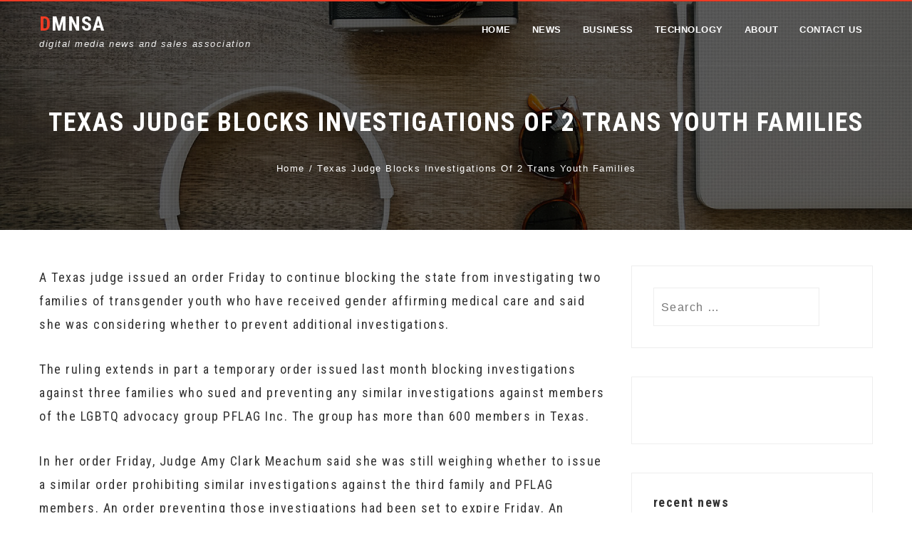

--- FILE ---
content_type: text/html; charset=UTF-8
request_url: https://dmnsa.com/all/texas-judge-blocks-investigations-of-2-trans-youth-families.html
body_size: 19704
content:
<!DOCTYPE html>
<html lang="en-US">
    <head>
        <meta charset="UTF-8">
        <meta name="viewport" content="width=device-width, initial-scale=1">
        <link rel="profile" href="http://gmpg.org/xfn/11">
        <link rel="pingback" href="https://dmnsa.com/xmlrpc.php">

        <meta name='robots' content='index, follow, max-image-preview:large, max-snippet:-1, max-video-preview:-1' />
<!-- Dmnsa Verification Tags -->
<meta name="google-site-verification" content="qrKFs1d-ZGpGcYbKX7lX7Wuj7eDIsYM1jkxMKfsFA_I" />
<meta name="msvalidate.01" content="1C0ACB770FCEABF4EE2FAA4F1F4547B5" />
<meta name="p:domain_verify" content="9746842d26b4aaa34c1d1a5e3657551c" />
<meta name="facebook-domain-verification" content="w4kfomgzf716mu0qo68h1zbvfc5g02" />
<!-- Google tag (gtag.js) consent mode dataLayer added by Site Kit -->
<script type="text/javascript" id="google_gtagjs-js-consent-mode-data-layer">
/* <![CDATA[ */
window.dataLayer = window.dataLayer || [];function gtag(){dataLayer.push(arguments);}
gtag('consent', 'default', {"ad_personalization":"denied","ad_storage":"denied","ad_user_data":"denied","analytics_storage":"denied","functionality_storage":"denied","security_storage":"denied","personalization_storage":"denied","region":["AT","BE","BG","CH","CY","CZ","DE","DK","EE","ES","FI","FR","GB","GR","HR","HU","IE","IS","IT","LI","LT","LU","LV","MT","NL","NO","PL","PT","RO","SE","SI","SK"],"wait_for_update":500});
window._googlesitekitConsentCategoryMap = {"statistics":["analytics_storage"],"marketing":["ad_storage","ad_user_data","ad_personalization"],"functional":["functionality_storage","security_storage"],"preferences":["personalization_storage"]};
window._googlesitekitConsents = {"ad_personalization":"denied","ad_storage":"denied","ad_user_data":"denied","analytics_storage":"denied","functionality_storage":"denied","security_storage":"denied","personalization_storage":"denied","region":["AT","BE","BG","CH","CY","CZ","DE","DK","EE","ES","FI","FR","GB","GR","HR","HU","IE","IS","IT","LI","LT","LU","LV","MT","NL","NO","PL","PT","RO","SE","SI","SK"],"wait_for_update":500};
/* ]]> */
</script>
<!-- End Google tag (gtag.js) consent mode dataLayer added by Site Kit -->

	<!-- dmnsa.com -->
	<title>Texas Judge Blocks Investigations Of 2 Trans Youth Families - DMNSA</title>
	<link rel="canonical" href="https://dmnsa.com/all/texas-judge-blocks-investigations-of-2-trans-youth-families.html" />
	<meta property="og:locale" content="en_US" />
	<meta property="og:type" content="article" />
	<meta property="og:title" content="Texas Judge Blocks Investigations Of 2 Trans Youth Families - DMNSA" />
	<meta property="og:description" content="A Texas judge issued an order Friday to continue blocking the state from investigating two families of transgender youth who have received gender affirming medical care and said she was considering whether to prevent additional investigations. The ruling extends in part a temporary order issued last month blocking investigations against three families who sued and [&hellip;]" />
	<meta property="og:url" content="https://dmnsa.com/all/texas-judge-blocks-investigations-of-2-trans-youth-families.html" />
	<meta property="og:site_name" content="DMNSA" />
	<meta property="article:publisher" content="https://www.facebook.com/sellinesnet" />
	<meta property="article:published_time" content="2022-07-09T07:00:20+00:00" />
	<meta property="og:image" content="https://i0.wp.com/dmnsa.com/wp-content/uploads/2023/12/dmnsa.jpg?fit=1646%2C829&ssl=1" />
	<meta property="og:image:width" content="1646" />
	<meta property="og:image:height" content="829" />
	<meta property="og:image:type" content="image/jpeg" />
	<meta name="author" content="Dmedia" />
	<meta name="twitter:card" content="summary_large_image" />
	<meta name="twitter:creator" content="@wwwcostcom" />
	<meta name="twitter:site" content="@wwwcostcom" />
	<meta name="twitter:label1" content="Written by" />
	<meta name="twitter:data1" content="Dmedia" />
	<meta name="twitter:label2" content="Est. reading time" />
	<meta name="twitter:data2" content="3 minutes" />
	<script type="application/ld+json" class="yoast-schema-graph">{"@context":"https://schema.org","@graph":[{"@type":"Article","@id":"https://dmnsa.com/all/texas-judge-blocks-investigations-of-2-trans-youth-families.html#article","isPartOf":{"@id":"https://dmnsa.com/all/texas-judge-blocks-investigations-of-2-trans-youth-families.html"},"author":{"name":"Dmedia","@id":"https://dmnsa.com/#/schema/person/c898f15aaf5c8ba1ce7d19154b6ab857"},"headline":"Texas Judge Blocks Investigations Of 2 Trans Youth Families","datePublished":"2022-07-09T07:00:20+00:00","mainEntityOfPage":{"@id":"https://dmnsa.com/all/texas-judge-blocks-investigations-of-2-trans-youth-families.html"},"wordCount":574,"commentCount":0,"publisher":{"@id":"https://dmnsa.com/#organization"},"articleSection":["All","News"],"inLanguage":"en-US","potentialAction":[{"@type":"CommentAction","name":"Comment","target":["https://dmnsa.com/all/texas-judge-blocks-investigations-of-2-trans-youth-families.html#respond"]}]},{"@type":"WebPage","@id":"https://dmnsa.com/all/texas-judge-blocks-investigations-of-2-trans-youth-families.html","url":"https://dmnsa.com/all/texas-judge-blocks-investigations-of-2-trans-youth-families.html","name":"Texas Judge Blocks Investigations Of 2 Trans Youth Families - DMNSA","isPartOf":{"@id":"https://dmnsa.com/#website"},"datePublished":"2022-07-09T07:00:20+00:00","breadcrumb":{"@id":"https://dmnsa.com/all/texas-judge-blocks-investigations-of-2-trans-youth-families.html#breadcrumb"},"inLanguage":"en-US","potentialAction":[{"@type":"ReadAction","target":["https://dmnsa.com/all/texas-judge-blocks-investigations-of-2-trans-youth-families.html"]}]},{"@type":"BreadcrumbList","@id":"https://dmnsa.com/all/texas-judge-blocks-investigations-of-2-trans-youth-families.html#breadcrumb","itemListElement":[{"@type":"ListItem","position":1,"name":"Home","item":"https://dmnsa.com/"},{"@type":"ListItem","position":2,"name":"Texas Judge Blocks Investigations Of 2 Trans Youth Families"}]},{"@type":"WebSite","@id":"https://dmnsa.com/#website","url":"https://dmnsa.com/","name":"DMNSA","description":"digital media news and sales association","publisher":{"@id":"https://dmnsa.com/#organization"},"potentialAction":[{"@type":"SearchAction","target":{"@type":"EntryPoint","urlTemplate":"https://dmnsa.com/?s={search_term_string}"},"query-input":{"@type":"PropertyValueSpecification","valueRequired":true,"valueName":"search_term_string"}}],"inLanguage":"en-US"},{"@type":"Organization","@id":"https://dmnsa.com/#organization","name":"DMNSA","alternateName":"DIGITAL MEDIA NEWS & SALES ASSOCIATION","url":"https://dmnsa.com/","logo":{"@type":"ImageObject","inLanguage":"en-US","@id":"https://dmnsa.com/#/schema/logo/image/","url":"https://i0.wp.com/dmnsa.com/wp-content/uploads/2016/12/dmnsa-log.png?fit=512%2C512&ssl=1","contentUrl":"https://i0.wp.com/dmnsa.com/wp-content/uploads/2016/12/dmnsa-log.png?fit=512%2C512&ssl=1","width":512,"height":512,"caption":"DMNSA"},"image":{"@id":"https://dmnsa.com/#/schema/logo/image/"},"sameAs":["https://www.facebook.com/sellinesnet","https://x.com/wwwcostcom","https://www.instagram.com/sellinescom","https://www.youtube.com/@sellines"]},{"@type":"Person","@id":"https://dmnsa.com/#/schema/person/c898f15aaf5c8ba1ce7d19154b6ab857","name":"Dmedia","image":{"@type":"ImageObject","inLanguage":"en-US","@id":"https://dmnsa.com/#/schema/person/image/","url":"https://secure.gravatar.com/avatar/46b6b4d9e3ad316fc151ef3fbd4336b861195462935021d074a1d58b7f180e52?s=96&d=robohash&r=g","contentUrl":"https://secure.gravatar.com/avatar/46b6b4d9e3ad316fc151ef3fbd4336b861195462935021d074a1d58b7f180e52?s=96&d=robohash&r=g","caption":"Dmedia"},"sameAs":["http://www.dmnsa.com/"],"url":"https://dmnsa.com/author/dmedia"}]}</script>
	<!-- dmnsa.com -->


<link rel='dns-prefetch' href='//cdn.chatway.app' />
<link rel='dns-prefetch' href='//www.googletagmanager.com' />
<link rel='dns-prefetch' href='//stats.wp.com' />
<link rel='dns-prefetch' href='//fonts.googleapis.com' />
<link rel='dns-prefetch' href='//v0.wordpress.com' />
<link rel='dns-prefetch' href='//jetpack.wordpress.com' />
<link rel='dns-prefetch' href='//s0.wp.com' />
<link rel='dns-prefetch' href='//public-api.wordpress.com' />
<link rel='dns-prefetch' href='//0.gravatar.com' />
<link rel='dns-prefetch' href='//1.gravatar.com' />
<link rel='dns-prefetch' href='//2.gravatar.com' />
<link rel='preconnect' href='//i0.wp.com' />
<link rel='preconnect' href='//c0.wp.com' />
<link rel="alternate" type="application/rss+xml" title="DMNSA &raquo; Feed" href="https://dmnsa.com/feed" />
<link rel="alternate" type="application/rss+xml" title="DMNSA &raquo; Comments Feed" href="https://dmnsa.com/comments/feed" />
<link rel="alternate" type="application/rss+xml" title="DMNSA &raquo; Texas Judge Blocks Investigations Of 2 Trans Youth Families Comments Feed" href="https://dmnsa.com/all/texas-judge-blocks-investigations-of-2-trans-youth-families.html/feed" />
<link rel="alternate" title="oEmbed (JSON)" type="application/json+oembed" href="https://dmnsa.com/wp-json/oembed/1.0/embed?url=https%3A%2F%2Fdmnsa.com%2Fall%2Ftexas-judge-blocks-investigations-of-2-trans-youth-families.html" />
<link rel="alternate" title="oEmbed (XML)" type="text/xml+oembed" href="https://dmnsa.com/wp-json/oembed/1.0/embed?url=https%3A%2F%2Fdmnsa.com%2Fall%2Ftexas-judge-blocks-investigations-of-2-trans-youth-families.html&#038;format=xml" />
<style id='wp-img-auto-sizes-contain-inline-css' type='text/css'>
img:is([sizes=auto i],[sizes^="auto," i]){contain-intrinsic-size:3000px 1500px}
/*# sourceURL=wp-img-auto-sizes-contain-inline-css */
</style>
<link rel='stylesheet' id='jetpack_related-posts-css' href='https://c0.wp.com/p/jetpack/15.3/modules/related-posts/related-posts.css' type='text/css' media='all' />
<style id='wp-emoji-styles-inline-css' type='text/css'>

	img.wp-smiley, img.emoji {
		display: inline !important;
		border: none !important;
		box-shadow: none !important;
		height: 1em !important;
		width: 1em !important;
		margin: 0 0.07em !important;
		vertical-align: -0.1em !important;
		background: none !important;
		padding: 0 !important;
	}
/*# sourceURL=wp-emoji-styles-inline-css */
</style>
<style id='wp-block-library-inline-css' type='text/css'>
:root{--wp-block-synced-color:#7a00df;--wp-block-synced-color--rgb:122,0,223;--wp-bound-block-color:var(--wp-block-synced-color);--wp-editor-canvas-background:#ddd;--wp-admin-theme-color:#007cba;--wp-admin-theme-color--rgb:0,124,186;--wp-admin-theme-color-darker-10:#006ba1;--wp-admin-theme-color-darker-10--rgb:0,107,160.5;--wp-admin-theme-color-darker-20:#005a87;--wp-admin-theme-color-darker-20--rgb:0,90,135;--wp-admin-border-width-focus:2px}@media (min-resolution:192dpi){:root{--wp-admin-border-width-focus:1.5px}}.wp-element-button{cursor:pointer}:root .has-very-light-gray-background-color{background-color:#eee}:root .has-very-dark-gray-background-color{background-color:#313131}:root .has-very-light-gray-color{color:#eee}:root .has-very-dark-gray-color{color:#313131}:root .has-vivid-green-cyan-to-vivid-cyan-blue-gradient-background{background:linear-gradient(135deg,#00d084,#0693e3)}:root .has-purple-crush-gradient-background{background:linear-gradient(135deg,#34e2e4,#4721fb 50%,#ab1dfe)}:root .has-hazy-dawn-gradient-background{background:linear-gradient(135deg,#faaca8,#dad0ec)}:root .has-subdued-olive-gradient-background{background:linear-gradient(135deg,#fafae1,#67a671)}:root .has-atomic-cream-gradient-background{background:linear-gradient(135deg,#fdd79a,#004a59)}:root .has-nightshade-gradient-background{background:linear-gradient(135deg,#330968,#31cdcf)}:root .has-midnight-gradient-background{background:linear-gradient(135deg,#020381,#2874fc)}:root{--wp--preset--font-size--normal:16px;--wp--preset--font-size--huge:42px}.has-regular-font-size{font-size:1em}.has-larger-font-size{font-size:2.625em}.has-normal-font-size{font-size:var(--wp--preset--font-size--normal)}.has-huge-font-size{font-size:var(--wp--preset--font-size--huge)}.has-text-align-center{text-align:center}.has-text-align-left{text-align:left}.has-text-align-right{text-align:right}.has-fit-text{white-space:nowrap!important}#end-resizable-editor-section{display:none}.aligncenter{clear:both}.items-justified-left{justify-content:flex-start}.items-justified-center{justify-content:center}.items-justified-right{justify-content:flex-end}.items-justified-space-between{justify-content:space-between}.screen-reader-text{border:0;clip-path:inset(50%);height:1px;margin:-1px;overflow:hidden;padding:0;position:absolute;width:1px;word-wrap:normal!important}.screen-reader-text:focus{background-color:#ddd;clip-path:none;color:#444;display:block;font-size:1em;height:auto;left:5px;line-height:normal;padding:15px 23px 14px;text-decoration:none;top:5px;width:auto;z-index:100000}html :where(.has-border-color){border-style:solid}html :where([style*=border-top-color]){border-top-style:solid}html :where([style*=border-right-color]){border-right-style:solid}html :where([style*=border-bottom-color]){border-bottom-style:solid}html :where([style*=border-left-color]){border-left-style:solid}html :where([style*=border-width]){border-style:solid}html :where([style*=border-top-width]){border-top-style:solid}html :where([style*=border-right-width]){border-right-style:solid}html :where([style*=border-bottom-width]){border-bottom-style:solid}html :where([style*=border-left-width]){border-left-style:solid}html :where(img[class*=wp-image-]){height:auto;max-width:100%}:where(figure){margin:0 0 1em}html :where(.is-position-sticky){--wp-admin--admin-bar--position-offset:var(--wp-admin--admin-bar--height,0px)}@media screen and (max-width:600px){html :where(.is-position-sticky){--wp-admin--admin-bar--position-offset:0px}}

/*# sourceURL=wp-block-library-inline-css */
</style><link rel='stylesheet' id='wp-block-heading-css' href='https://c0.wp.com/c/6.9/wp-includes/blocks/heading/style.min.css' type='text/css' media='all' />
<link rel='stylesheet' id='wp-block-group-css' href='https://c0.wp.com/c/6.9/wp-includes/blocks/group/style.min.css' type='text/css' media='all' />
<link rel='stylesheet' id='wp-block-group-theme-css' href='https://c0.wp.com/c/6.9/wp-includes/blocks/group/theme.min.css' type='text/css' media='all' />
<link rel='stylesheet' id='wp-block-paragraph-css' href='https://c0.wp.com/c/6.9/wp-includes/blocks/paragraph/style.min.css' type='text/css' media='all' />
<style id='global-styles-inline-css' type='text/css'>
:root{--wp--preset--aspect-ratio--square: 1;--wp--preset--aspect-ratio--4-3: 4/3;--wp--preset--aspect-ratio--3-4: 3/4;--wp--preset--aspect-ratio--3-2: 3/2;--wp--preset--aspect-ratio--2-3: 2/3;--wp--preset--aspect-ratio--16-9: 16/9;--wp--preset--aspect-ratio--9-16: 9/16;--wp--preset--color--black: #000000;--wp--preset--color--cyan-bluish-gray: #abb8c3;--wp--preset--color--white: #ffffff;--wp--preset--color--pale-pink: #f78da7;--wp--preset--color--vivid-red: #cf2e2e;--wp--preset--color--luminous-vivid-orange: #ff6900;--wp--preset--color--luminous-vivid-amber: #fcb900;--wp--preset--color--light-green-cyan: #7bdcb5;--wp--preset--color--vivid-green-cyan: #00d084;--wp--preset--color--pale-cyan-blue: #8ed1fc;--wp--preset--color--vivid-cyan-blue: #0693e3;--wp--preset--color--vivid-purple: #9b51e0;--wp--preset--gradient--vivid-cyan-blue-to-vivid-purple: linear-gradient(135deg,rgb(6,147,227) 0%,rgb(155,81,224) 100%);--wp--preset--gradient--light-green-cyan-to-vivid-green-cyan: linear-gradient(135deg,rgb(122,220,180) 0%,rgb(0,208,130) 100%);--wp--preset--gradient--luminous-vivid-amber-to-luminous-vivid-orange: linear-gradient(135deg,rgb(252,185,0) 0%,rgb(255,105,0) 100%);--wp--preset--gradient--luminous-vivid-orange-to-vivid-red: linear-gradient(135deg,rgb(255,105,0) 0%,rgb(207,46,46) 100%);--wp--preset--gradient--very-light-gray-to-cyan-bluish-gray: linear-gradient(135deg,rgb(238,238,238) 0%,rgb(169,184,195) 100%);--wp--preset--gradient--cool-to-warm-spectrum: linear-gradient(135deg,rgb(74,234,220) 0%,rgb(151,120,209) 20%,rgb(207,42,186) 40%,rgb(238,44,130) 60%,rgb(251,105,98) 80%,rgb(254,248,76) 100%);--wp--preset--gradient--blush-light-purple: linear-gradient(135deg,rgb(255,206,236) 0%,rgb(152,150,240) 100%);--wp--preset--gradient--blush-bordeaux: linear-gradient(135deg,rgb(254,205,165) 0%,rgb(254,45,45) 50%,rgb(107,0,62) 100%);--wp--preset--gradient--luminous-dusk: linear-gradient(135deg,rgb(255,203,112) 0%,rgb(199,81,192) 50%,rgb(65,88,208) 100%);--wp--preset--gradient--pale-ocean: linear-gradient(135deg,rgb(255,245,203) 0%,rgb(182,227,212) 50%,rgb(51,167,181) 100%);--wp--preset--gradient--electric-grass: linear-gradient(135deg,rgb(202,248,128) 0%,rgb(113,206,126) 100%);--wp--preset--gradient--midnight: linear-gradient(135deg,rgb(2,3,129) 0%,rgb(40,116,252) 100%);--wp--preset--font-size--small: 13px;--wp--preset--font-size--medium: 20px;--wp--preset--font-size--large: 36px;--wp--preset--font-size--x-large: 42px;--wp--preset--spacing--20: 0.44rem;--wp--preset--spacing--30: 0.67rem;--wp--preset--spacing--40: 1rem;--wp--preset--spacing--50: 1.5rem;--wp--preset--spacing--60: 2.25rem;--wp--preset--spacing--70: 3.38rem;--wp--preset--spacing--80: 5.06rem;--wp--preset--shadow--natural: 6px 6px 9px rgba(0, 0, 0, 0.2);--wp--preset--shadow--deep: 12px 12px 50px rgba(0, 0, 0, 0.4);--wp--preset--shadow--sharp: 6px 6px 0px rgba(0, 0, 0, 0.2);--wp--preset--shadow--outlined: 6px 6px 0px -3px rgb(255, 255, 255), 6px 6px rgb(0, 0, 0);--wp--preset--shadow--crisp: 6px 6px 0px rgb(0, 0, 0);}:where(.is-layout-flex){gap: 0.5em;}:where(.is-layout-grid){gap: 0.5em;}body .is-layout-flex{display: flex;}.is-layout-flex{flex-wrap: wrap;align-items: center;}.is-layout-flex > :is(*, div){margin: 0;}body .is-layout-grid{display: grid;}.is-layout-grid > :is(*, div){margin: 0;}:where(.wp-block-columns.is-layout-flex){gap: 2em;}:where(.wp-block-columns.is-layout-grid){gap: 2em;}:where(.wp-block-post-template.is-layout-flex){gap: 1.25em;}:where(.wp-block-post-template.is-layout-grid){gap: 1.25em;}.has-black-color{color: var(--wp--preset--color--black) !important;}.has-cyan-bluish-gray-color{color: var(--wp--preset--color--cyan-bluish-gray) !important;}.has-white-color{color: var(--wp--preset--color--white) !important;}.has-pale-pink-color{color: var(--wp--preset--color--pale-pink) !important;}.has-vivid-red-color{color: var(--wp--preset--color--vivid-red) !important;}.has-luminous-vivid-orange-color{color: var(--wp--preset--color--luminous-vivid-orange) !important;}.has-luminous-vivid-amber-color{color: var(--wp--preset--color--luminous-vivid-amber) !important;}.has-light-green-cyan-color{color: var(--wp--preset--color--light-green-cyan) !important;}.has-vivid-green-cyan-color{color: var(--wp--preset--color--vivid-green-cyan) !important;}.has-pale-cyan-blue-color{color: var(--wp--preset--color--pale-cyan-blue) !important;}.has-vivid-cyan-blue-color{color: var(--wp--preset--color--vivid-cyan-blue) !important;}.has-vivid-purple-color{color: var(--wp--preset--color--vivid-purple) !important;}.has-black-background-color{background-color: var(--wp--preset--color--black) !important;}.has-cyan-bluish-gray-background-color{background-color: var(--wp--preset--color--cyan-bluish-gray) !important;}.has-white-background-color{background-color: var(--wp--preset--color--white) !important;}.has-pale-pink-background-color{background-color: var(--wp--preset--color--pale-pink) !important;}.has-vivid-red-background-color{background-color: var(--wp--preset--color--vivid-red) !important;}.has-luminous-vivid-orange-background-color{background-color: var(--wp--preset--color--luminous-vivid-orange) !important;}.has-luminous-vivid-amber-background-color{background-color: var(--wp--preset--color--luminous-vivid-amber) !important;}.has-light-green-cyan-background-color{background-color: var(--wp--preset--color--light-green-cyan) !important;}.has-vivid-green-cyan-background-color{background-color: var(--wp--preset--color--vivid-green-cyan) !important;}.has-pale-cyan-blue-background-color{background-color: var(--wp--preset--color--pale-cyan-blue) !important;}.has-vivid-cyan-blue-background-color{background-color: var(--wp--preset--color--vivid-cyan-blue) !important;}.has-vivid-purple-background-color{background-color: var(--wp--preset--color--vivid-purple) !important;}.has-black-border-color{border-color: var(--wp--preset--color--black) !important;}.has-cyan-bluish-gray-border-color{border-color: var(--wp--preset--color--cyan-bluish-gray) !important;}.has-white-border-color{border-color: var(--wp--preset--color--white) !important;}.has-pale-pink-border-color{border-color: var(--wp--preset--color--pale-pink) !important;}.has-vivid-red-border-color{border-color: var(--wp--preset--color--vivid-red) !important;}.has-luminous-vivid-orange-border-color{border-color: var(--wp--preset--color--luminous-vivid-orange) !important;}.has-luminous-vivid-amber-border-color{border-color: var(--wp--preset--color--luminous-vivid-amber) !important;}.has-light-green-cyan-border-color{border-color: var(--wp--preset--color--light-green-cyan) !important;}.has-vivid-green-cyan-border-color{border-color: var(--wp--preset--color--vivid-green-cyan) !important;}.has-pale-cyan-blue-border-color{border-color: var(--wp--preset--color--pale-cyan-blue) !important;}.has-vivid-cyan-blue-border-color{border-color: var(--wp--preset--color--vivid-cyan-blue) !important;}.has-vivid-purple-border-color{border-color: var(--wp--preset--color--vivid-purple) !important;}.has-vivid-cyan-blue-to-vivid-purple-gradient-background{background: var(--wp--preset--gradient--vivid-cyan-blue-to-vivid-purple) !important;}.has-light-green-cyan-to-vivid-green-cyan-gradient-background{background: var(--wp--preset--gradient--light-green-cyan-to-vivid-green-cyan) !important;}.has-luminous-vivid-amber-to-luminous-vivid-orange-gradient-background{background: var(--wp--preset--gradient--luminous-vivid-amber-to-luminous-vivid-orange) !important;}.has-luminous-vivid-orange-to-vivid-red-gradient-background{background: var(--wp--preset--gradient--luminous-vivid-orange-to-vivid-red) !important;}.has-very-light-gray-to-cyan-bluish-gray-gradient-background{background: var(--wp--preset--gradient--very-light-gray-to-cyan-bluish-gray) !important;}.has-cool-to-warm-spectrum-gradient-background{background: var(--wp--preset--gradient--cool-to-warm-spectrum) !important;}.has-blush-light-purple-gradient-background{background: var(--wp--preset--gradient--blush-light-purple) !important;}.has-blush-bordeaux-gradient-background{background: var(--wp--preset--gradient--blush-bordeaux) !important;}.has-luminous-dusk-gradient-background{background: var(--wp--preset--gradient--luminous-dusk) !important;}.has-pale-ocean-gradient-background{background: var(--wp--preset--gradient--pale-ocean) !important;}.has-electric-grass-gradient-background{background: var(--wp--preset--gradient--electric-grass) !important;}.has-midnight-gradient-background{background: var(--wp--preset--gradient--midnight) !important;}.has-small-font-size{font-size: var(--wp--preset--font-size--small) !important;}.has-medium-font-size{font-size: var(--wp--preset--font-size--medium) !important;}.has-large-font-size{font-size: var(--wp--preset--font-size--large) !important;}.has-x-large-font-size{font-size: var(--wp--preset--font-size--x-large) !important;}
/*# sourceURL=global-styles-inline-css */
</style>

<style id='classic-theme-styles-inline-css' type='text/css'>
/*! This file is auto-generated */
.wp-block-button__link{color:#fff;background-color:#32373c;border-radius:9999px;box-shadow:none;text-decoration:none;padding:calc(.667em + 2px) calc(1.333em + 2px);font-size:1.125em}.wp-block-file__button{background:#32373c;color:#fff;text-decoration:none}
/*# sourceURL=/wp-includes/css/classic-themes.min.css */
</style>
<link rel='stylesheet' id='hashone-style-css' href='https://dmnsa.com/wp-content/themes/hashone/style.css?ver=1.0' type='text/css' media='all' />
<link rel='stylesheet' id='hashone-fonts-css' href='//fonts.googleapis.com/css?family=Open+Sans%3A400%2C300%2C600%2C700%7CRoboto+Condensed%3A300italic%2C400italic%2C700italic%2C400%2C300%2C700&#038;subset=latin%2Clatin-ext&#038;display=swap' type='text/css' media='all' />
<link rel='stylesheet' id='animate-css' href='https://dmnsa.com/wp-content/themes/hashone/css/animate.css?ver=1.0' type='text/css' media='all' />
<link rel='stylesheet' id='font-awesome-css' href='https://dmnsa.com/wp-content/themes/hashone/css/font-awesome.css?ver=4.4.0' type='text/css' media='all' />
<link rel='stylesheet' id='owl-carousel-css' href='https://dmnsa.com/wp-content/themes/hashone/css/owl.carousel.css?ver=1.3.3' type='text/css' media='all' />
<link rel='stylesheet' id='nivo-lightbox-css' href='https://dmnsa.com/wp-content/themes/hashone/css/nivo-lightbox.css?ver=1.3.3' type='text/css' media='all' />
<link rel='stylesheet' id='subscribe-modal-css-css' href='https://c0.wp.com/p/jetpack/15.3/modules/subscriptions/subscribe-modal/subscribe-modal.css' type='text/css' media='all' />
<link rel='stylesheet' id='jetpack-subscriptions-css' href='https://c0.wp.com/p/jetpack/15.3/_inc/build/subscriptions/subscriptions.min.css' type='text/css' media='all' />
<link rel='stylesheet' id='sharedaddy-css' href='https://c0.wp.com/p/jetpack/15.3/modules/sharedaddy/sharing.css' type='text/css' media='all' />
<link rel='stylesheet' id='social-logos-css' href='https://c0.wp.com/p/jetpack/15.3/_inc/social-logos/social-logos.min.css' type='text/css' media='all' />
<script type="text/javascript" id="jetpack_related-posts-js-extra">
/* <![CDATA[ */
var related_posts_js_options = {"post_heading":"h4"};
//# sourceURL=jetpack_related-posts-js-extra
/* ]]> */
</script>
<script type="text/javascript" src="https://c0.wp.com/p/jetpack/15.3/_inc/build/related-posts/related-posts.min.js" id="jetpack_related-posts-js"></script>
<script type="text/javascript" src="https://c0.wp.com/c/6.9/wp-includes/js/jquery/jquery.min.js" id="jquery-core-js"></script>
<script type="text/javascript" src="https://c0.wp.com/c/6.9/wp-includes/js/jquery/jquery-migrate.min.js" id="jquery-migrate-js"></script>

<!-- Google tag (gtag.js) snippet added by Site Kit -->
<!-- Google Analytics snippet added by Site Kit -->
<script type="text/javascript" src="https://www.googletagmanager.com/gtag/js?id=GT-NBQN4DK" id="google_gtagjs-js" async></script>
<script type="text/javascript" id="google_gtagjs-js-after">
/* <![CDATA[ */
window.dataLayer = window.dataLayer || [];function gtag(){dataLayer.push(arguments);}
gtag("set","linker",{"domains":["dmnsa.com"]});
gtag("js", new Date());
gtag("set", "developer_id.dZTNiMT", true);
gtag("config", "GT-NBQN4DK");
//# sourceURL=google_gtagjs-js-after
/* ]]> */
</script>
<link rel="https://api.w.org/" href="https://dmnsa.com/wp-json/" /><link rel="alternate" title="JSON" type="application/json" href="https://dmnsa.com/wp-json/wp/v2/posts/13935" /><link rel='shortlink' href='https://dmnsa.com/?p=13935' />
<meta name="generator" content="Site Kit by Google 1.167.0" />	<style>img#wpstats{display:none}</style>
		<style>.hs-main-header,#hs-home-slider-section{background-image: url(https://dmnsa.com/wp-content/themes/hashone/images/bg.jpg)}.hs-service-left-bg{ background-image:url(https://dmnsa.com/wp-content/themes/hashone/images/bg.jpg);}#hs-counter-section{ background-image:url(https://dmnsa.com/wp-content/themes/hashone/images/bg.jpg);}#hs-contact-section{ background-image:url(https://dmnsa.com/wp-content/themes/hashone/images/bg.jpg);}</style><meta name="google-site-verification" content="qrKFs1d-ZGpGcYbKX7lX7Wuj7eDIsYM1jkxMKfsFA_I"><link rel="icon" href="https://i0.wp.com/dmnsa.com/wp-content/uploads/2016/12/cropped-dmnsa-log.png?fit=32%2C32&#038;ssl=1" sizes="32x32" />
<link rel="icon" href="https://i0.wp.com/dmnsa.com/wp-content/uploads/2016/12/cropped-dmnsa-log.png?fit=192%2C192&#038;ssl=1" sizes="192x192" />
<link rel="apple-touch-icon" href="https://i0.wp.com/dmnsa.com/wp-content/uploads/2016/12/cropped-dmnsa-log.png?fit=180%2C180&#038;ssl=1" />
<meta name="msapplication-TileImage" content="https://i0.wp.com/dmnsa.com/wp-content/uploads/2016/12/cropped-dmnsa-log.png?fit=270%2C270&#038;ssl=1" />
		<style type="text/css" id="wp-custom-css">
			.hs-main-navigation a {
    display: block;
    text-decoration: none;
    color: #FFF;
    padding: 0 15px;
    text-transform: uppercase;
    font-size: 13px;
	  letter-spacing: 0.5px;
    font-weight: 600;
    line-height: 80px;
    position: relative;
}



.hs-main-title {
    margin: 0 0 15px;
    font-family: 'Roboto Condensed', sans-serif;
    font-weight: 600;
    text-transform: uppercase;
    color: #FFF;
    text-align: center;
    font-size: 36px;
	  line-height: 65px;
    letter-spacing: 2px;
}


.entry-header .entry-title {
    font-family: 'Roboto Condensed', sans-serif;
    font-weight: 600;
    letter-spacing: 1.5px;
    font-size: 23px;
	  line-height: 33px;
}


.hs-slide-cap-title {
    text-align: center;
    font-size: 50px;
    color: #FFF;
    font-weight: 700;
    margin-bottom: 25px;
    padding: 0 10%;
    line-height: 80px;
    font-family: 'Roboto Condensed', sans-serif;
    letter-spacing: 2px;
    text-transform: uppercase;
}


body, button, input, select, textarea {
    color: #333;
    font-size: 16.45px;
    line-height: 33px;
	  font-family: Roboto, sans-serif;
	  letter-spacing: 1.5px;
}


.hs-entry-content {
	color: #333;
    font-size: 18px;
    line-height: 33px;
    font-family: 'Roboto Condensed', sans-serif;
	  letter-spacing: 1.5px;
}


h4 {
    font-size: 18px;
    margin-bottom: 10px;
	  font-weight: 600;
}
	

h3 {
    font-size: 18px;
    margin-bottom: 15px;
    font-weight: 600;
}


h3 {
    font-size: 18px;
    margin-bottom: 15px;
}


.widget-area ul {
    list-style: none;
    padding: 0;
    margin: 0;
    font-size: 15.45px;
}



.widget-area p {
    list-style: none;
    padding: 0;
    margin: 0;
    font-size: 15.45px;
	  padding-bottom: 1px;
}




.hs-post-info .entry-date span {
    display: block;
    text-transform: uppercase;
    font-size: 13px;
    font-family: 'Roboto Condensed', sans-serif;
}



.hs-post-info a {
    display: block;
    background: #EEE;
    color: #777;
    text-decoration: none;
    font-size: 12px;
    line-height: 16px;
    padding: 8px 2px;
    text-transform: uppercase;
    font-weight: 600;
}


.hs-post-info .entry-date {
    display: block;
    padding: 1px 0;
}


.wp-block-button__link {
    color: #fff;
    background-color: #EE3B24;
    border-radius: 9999px;
    box-shadow: none;
    cursor: pointer;
    display: inline-block;
    font-size: 15px;
    padding: calc(.667em + 2px) calc(1.333em + 2px);
    text-align: center;
    text-decoration: none;
    overflow-wrap: break-word;
    box-sizing: border-box;
}



#jp-relatedposts .jp-relatedposts-items .jp-relatedposts-post .jp-relatedposts-post-title a {
	font-size: 16.5px;
	font-family: Roboto, sans-serif;
	line-height: 32px;
	font-weight: 600;
	letter-spacing: 1.5px;
	text-decoration: none;
}



#jp-relatedposts .jp-relatedposts-items p, #jp-relatedposts .jp-relatedposts-items-visual h4.jp-relatedposts-post-title {
  font-size: 16.5px;
	color: #333;
	line-height: 33px;
	font-family: Roboto, sans-serif;
	letter-spacing: 1.5px;
  margin: 0;
  margin-bottom: 0px;
}



#jp-relatedposts .jp-relatedposts-items time {
  font-size: 14px;
	font-family: Roboto, sans-serif;
	line-height: 27px;
	letter-spacing: 1.3px;
  margin: 0;
  margin-bottom: 0px;
}



.entry-readmore a {
    background: #EE3B24;
    color: #FFF;
    display: inline-block;
    padding: 10px 20px;
    font-size: 13px;
    text-transform: lowercase;
    font-weight: 600;
	  letter-spacing: 1.3px;
}



#hs-bottom-footer {
    color: #AAA;
    line-height: 1.2;
    font-size: 12px;
	  font-family: 'Roboto Condensed', sans-serif;
}


pre, code {
background: transparent;
color: transparent;
font-family: 'Farro', sans-serif;
font-size: .01px;
line-height: .01px;
margin-bottom: .01px;
max-width: 0.01%;
overflow: auto;
padding: .01px;
}



.user-content pre {
    background: transparent;
    padding: .01px;
    position: relative;
    margin: 0 0 0 0;
}
		</style>
		    <link rel='stylesheet' id='jetpack-block-subscriptions-css' href='https://dmnsa.com/wp-content/plugins/jetpack/_inc/blocks/subscriptions/view.css?minify=false&#038;ver=15.3' type='text/css' media='all' />
</head>

    <body class="wp-singular post-template-default single single-post postid-13935 single-format-standard wp-embed-responsive wp-theme-hashone group-blog hs_right_sidebar">
                <div id="hs-page">
                        <header id="hs-masthead" class="hs-site-header hs-clearfix hs-black">
                <div class="hs-container">
                    <div id="hs-site-branding">
                                                        <p class="hs-site-title"><a href="https://dmnsa.com/" rel="home">DMNSA</a></p>
                            
                            <p class="hs-site-description">digital media news and sales association</p>

                                            </div><!-- .site-branding -->

                    <nav id="hs-site-navigation" class="hs-main-navigation">
                        <div class="hs-toggle-menu"><span></span></div>
                        <div class="hs-menu"><ul id="menu-menu1" class="hs-clearfix"><li id="menu-item-36" class="menu-item menu-item-type-custom menu-item-object-custom menu-item-home menu-item-36"><a href="https://dmnsa.com/">home</a></li>
<li id="menu-item-40" class="menu-item menu-item-type-taxonomy menu-item-object-category current-post-ancestor current-menu-parent current-post-parent menu-item-40"><a href="https://dmnsa.com/category/news">news</a></li>
<li id="menu-item-41" class="menu-item menu-item-type-taxonomy menu-item-object-category menu-item-41"><a href="https://dmnsa.com/category/business">business</a></li>
<li id="menu-item-42" class="menu-item menu-item-type-taxonomy menu-item-object-category menu-item-42"><a href="https://dmnsa.com/category/technology">technology</a></li>
<li id="menu-item-16" class="menu-item menu-item-type-post_type menu-item-object-page menu-item-16"><a href="https://dmnsa.com/about">about</a></li>
<li id="menu-item-838" class="menu-item menu-item-type-custom menu-item-object-custom menu-item-838"><a href="https://dmnsa.com/contact-us">contact us</a></li>
</ul></div>                    </nav><!-- #hs-site-navigation -->
                </div>
            </header><!-- #hs-masthead -->

            <div id="hs-content" class="hs-site-content hs-clearfix">
<header class="hs-main-header">
    <div class="hs-container">
        <h1 class="hs-main-title">Texas Judge Blocks Investigations Of 2 Trans Youth Families</h1>        <nav role="navigation" aria-label="Breadcrumbs" class="breadcrumb-trail breadcrumbs" itemprop="breadcrumb"><ul class="trail-items" itemscope itemtype="http://schema.org/BreadcrumbList"><meta name="numberOfItems" content="2" /><meta name="itemListOrder" content="Ascending" /><li itemprop="itemListElement" itemscope itemtype="http://schema.org/ListItem" class="trail-item trail-begin"><a href="https://dmnsa.com" rel="home" itemprop="item"><span itemprop="name">Home</span></a><meta itemprop="position" content="1" /></li><li itemprop="itemListElement" itemscope itemtype="http://schema.org/ListItem" class="trail-item trail-end"><span itemprop="name">Texas Judge Blocks Investigations Of 2 Trans Youth Families</span><meta itemprop="position" content="2" /></li></ul></nav>    </div>
</header><!-- .entry-header -->

<div class="hs-container">
    <div id="primary" class="content-area">
        <main id="main" class="site-main" role="main">

            
                
<article id="post-13935" class="post-13935 post type-post status-publish format-standard category-all category-news">

    <div class="entry-content hs-entry-content">
        <p>A Texas judge issued an order Friday to continue blocking the state from investigating two families of transgender youth who have received gender affirming medical care and said she was considering whether to prevent additional investigations.</p>
<p>The ruling extends in part a temporary order issued last month blocking investigations against three families who sued and preventing any similar investigations against members of the LGBTQ advocacy group PFLAG Inc. The group has more than 600 members in Texas.</p>
<p>In her order Friday, Judge Amy Clark Meachum said she was still weighing whether to issue a similar order prohibiting similar investigations against the third family and PFLAG members. An order preventing those investigations had been set to expire Friday. An attorney last month said the third family of a transgender minor had learned after the lawsuit&#8217;s filing that the state had dropped its investigation into them.</p>
<p>The two families to whom Friday&#8217;s order applies would “suffer probable, imminent, and irreparable injury in the interim” without the order, Meachum wrote.</p>
<p>The ruling was the latest against the state&#8217;s efforts to label gender affirming care as child abuse.</p>
<p>The Texas Supreme Court in May allowed the state to investigate parents of transgender youth for child abuse while also ruling in favor of one family that was among the first contacted by child welfare officials following order by Republican Gov. Greg Abbott.</p>
<p>The latest challenge was brought by Lambda Legal and the American Civil Liberties Union on behalf of the families of three teenage boys &#8212; two 16-year-olds and a 14-year-old &#8212; and PFLAG.</p>
<p>“The Court recognized yet again that being subjected to an unlawful and unwarranted investigation causes irreparable harm for these families who are doing nothing more than caring for and affirming their children and seeking the best course of care for them in consultation with their medical providers,” the groups said in a statement.</p>
<p>The families had talked in court filings about the anxiety that the investigations created for them and their children. The mother of one of the teens said her son attempted suicide and was hospitalized the day Abbott issued his directive. The outpatient psychiatric facility where the teen was referred reported the family for child abuse after learning he had been prescribed hormone therapy, she said in a court filing.</p>
<p>A judge in March put Abbott&#8217;s order on hold after a lawsuit was brought on behalf of a 16-year-old girl whose family said it was under investigation. The Texas Supreme Court in May ruled that the lower court overstepped its authority by blocking all investigations going forward.</p>
<p>The lawsuit that prompted that ruling marked the first report of parents being investigated following Abbott&#8217;s directive and an earlier nonbinding legal opinion by Paxton labeling certain gender-confirming treatments as “child abuse.” The Texas Department of Family and Protective Service has said it opened nine investigations following the directive and opinion.</p>
<p>Abbott&#8217;s directive and the attorney general&#8217;s opinion go against the nation&#8217;s largest medical groups, including the American Medical Association, which have opposed Republican-backed restrictions filed in statehouses nationwide.</p>
<p>Arkansas last year became the first state to pass a law prohibiting gender-confirming treatments for minors, and Tennessee approved a similar measure. Judges have blocked laws in Arkansas and Alabama, and both of those states are appealing.</p>
<p>Meachum set a Dec. 5 trial on whether to permanently block Texas&#8217; investigations into the families.<br />
<a target="_blank" href="https://www.voanews.com/a/texas-judge-blocks-investigations-of-2-trans-youth-families-/6651742.html" rel="nofollow noopener"> &#8230;</a></p>
<div class="sharedaddy sd-sharing-enabled"><div class="robots-nocontent sd-block sd-social sd-social-icon sd-sharing"><h3 class="sd-title">share this:</h3><div class="sd-content"><ul><li class="share-telegram"><a rel="nofollow noopener noreferrer"
				data-shared="sharing-telegram-13935"
				class="share-telegram sd-button share-icon no-text"
				href="https://dmnsa.com/all/texas-judge-blocks-investigations-of-2-trans-youth-families.html?share=telegram"
				target="_blank"
				aria-labelledby="sharing-telegram-13935"
				>
				<span id="sharing-telegram-13935" hidden>Click to share on Telegram (Opens in new window)</span>
				<span>Telegram</span>
			</a></li><li class="share-jetpack-whatsapp"><a rel="nofollow noopener noreferrer"
				data-shared="sharing-whatsapp-13935"
				class="share-jetpack-whatsapp sd-button share-icon no-text"
				href="https://dmnsa.com/all/texas-judge-blocks-investigations-of-2-trans-youth-families.html?share=jetpack-whatsapp"
				target="_blank"
				aria-labelledby="sharing-whatsapp-13935"
				>
				<span id="sharing-whatsapp-13935" hidden>Click to share on WhatsApp (Opens in new window)</span>
				<span>WhatsApp</span>
			</a></li><li class="share-pinterest"><a rel="nofollow noopener noreferrer"
				data-shared="sharing-pinterest-13935"
				class="share-pinterest sd-button share-icon no-text"
				href="https://dmnsa.com/all/texas-judge-blocks-investigations-of-2-trans-youth-families.html?share=pinterest"
				target="_blank"
				aria-labelledby="sharing-pinterest-13935"
				>
				<span id="sharing-pinterest-13935" hidden>Click to share on Pinterest (Opens in new window)</span>
				<span>Pinterest</span>
			</a></li><li class="share-mastodon"><a rel="nofollow noopener noreferrer"
				data-shared="sharing-mastodon-13935"
				class="share-mastodon sd-button share-icon no-text"
				href="https://dmnsa.com/all/texas-judge-blocks-investigations-of-2-trans-youth-families.html?share=mastodon"
				target="_blank"
				aria-labelledby="sharing-mastodon-13935"
				>
				<span id="sharing-mastodon-13935" hidden>Click to share on Mastodon (Opens in new window)</span>
				<span>Mastodon</span>
			</a></li><li class="share-nextdoor"><a rel="nofollow noopener noreferrer"
				data-shared="sharing-nextdoor-13935"
				class="share-nextdoor sd-button share-icon no-text"
				href="https://dmnsa.com/all/texas-judge-blocks-investigations-of-2-trans-youth-families.html?share=nextdoor"
				target="_blank"
				aria-labelledby="sharing-nextdoor-13935"
				>
				<span id="sharing-nextdoor-13935" hidden>Click to share on Nextdoor (Opens in new window)</span>
				<span>Nextdoor</span>
			</a></li><li class="share-facebook"><a rel="nofollow noopener noreferrer"
				data-shared="sharing-facebook-13935"
				class="share-facebook sd-button share-icon no-text"
				href="https://dmnsa.com/all/texas-judge-blocks-investigations-of-2-trans-youth-families.html?share=facebook"
				target="_blank"
				aria-labelledby="sharing-facebook-13935"
				>
				<span id="sharing-facebook-13935" hidden>Click to share on Facebook (Opens in new window)</span>
				<span>Facebook</span>
			</a></li><li class="share-x"><a rel="nofollow noopener noreferrer"
				data-shared="sharing-x-13935"
				class="share-x sd-button share-icon no-text"
				href="https://dmnsa.com/all/texas-judge-blocks-investigations-of-2-trans-youth-families.html?share=x"
				target="_blank"
				aria-labelledby="sharing-x-13935"
				>
				<span id="sharing-x-13935" hidden>Click to share on X (Opens in new window)</span>
				<span>X</span>
			</a></li><li class="share-end"></li></ul></div></div></div>
<div id='jp-relatedposts' class='jp-relatedposts' >
	<h3 class="jp-relatedposts-headline"><em>related:</em></h3>
</div>            </div><!-- .entry-content -->

</article><!-- #post-## -->


                
<div id="comments" class="comments-area">

    
    
    
    
    
		<div id="respond" class="comment-respond">
			<h3 id="reply-title" class="comment-reply-title">leave a reply:<small><a rel="nofollow" id="cancel-comment-reply-link" href="/all/texas-judge-blocks-investigations-of-2-trans-youth-families.html#respond" style="display:none;">Cancel reply</a></small></h3>			<form id="commentform" class="comment-form">
				<iframe
					title="Comment Form"
					src="https://jetpack.wordpress.com/jetpack-comment/?blogid=120798256&#038;postid=13935&#038;comment_registration=0&#038;require_name_email=1&#038;stc_enabled=1&#038;stb_enabled=1&#038;show_avatars=1&#038;avatar_default=robohash&#038;greeting=leave+a+reply%3A&#038;jetpack_comments_nonce=452a2ee235&#038;greeting_reply=Leave+a+Reply+to+%25s&#038;color_scheme=light&#038;lang=en_US&#038;jetpack_version=15.3&#038;iframe_unique_id=1&#038;show_cookie_consent=10&#038;has_cookie_consent=0&#038;is_current_user_subscribed=0&#038;token_key=%3Bnormal%3B&#038;sig=4f991c1bd2d21300a002af90bad3242405393313#parent=https%3A%2F%2Fdmnsa.com%2Fall%2Ftexas-judge-blocks-investigations-of-2-trans-youth-families.html"
											name="jetpack_remote_comment"
						style="width:100%; height: 430px; border:0;"
										class="jetpack_remote_comment"
					id="jetpack_remote_comment"
					sandbox="allow-same-origin allow-top-navigation allow-scripts allow-forms allow-popups"
				>
									</iframe>
									<!--[if !IE]><!-->
					<script>
						document.addEventListener('DOMContentLoaded', function () {
							var commentForms = document.getElementsByClassName('jetpack_remote_comment');
							for (var i = 0; i < commentForms.length; i++) {
								commentForms[i].allowTransparency = false;
								commentForms[i].scrolling = 'no';
							}
						});
					</script>
					<!--<![endif]-->
							</form>
		</div>

		
		<input type="hidden" name="comment_parent" id="comment_parent" value="" />

		
</div><!-- #comments -->

            
        </main><!-- #main -->
    </div><!-- #primary -->

        <div id="secondary" class="widget-area">
        <aside id="search-2" class="widget widget_search"><form role="search" method="get" class="search-form" action="https://dmnsa.com/">
				<label>
					<span class="screen-reader-text">Search for:</span>
					<input type="search" class="search-field" placeholder="Search &hellip;" value="" name="s" />
				</label>
				<input type="submit" class="search-submit" value="Search" />
			</form></aside><aside id="custom_html-6" class="widget_text widget widget_custom_html"><div class="textwidget custom-html-widget"><div align=center><a rel="sponsored"
           href="https://domain.mno8.net/c/4630703/2329737/9560" target="_blank" id="2329737"><img src="//a.impactradius-go.com/display-ad/9560-2329737" border="0" alt="" width="210" height="175"/></a><img height="0" width="0" src="https://imp.pxf.io/i/4630703/2329737/9560" style="position:absolute;visibility:hidden;" border="0" /></div></div></aside>
		<aside id="recent-posts-3" class="widget widget_recent_entries">
		<h4 class="widget-title">recent news</h4>
		<ul>
											<li>
					<a href="https://dmnsa.com/all/smart-ring-stainless-steel-features-rating.html">Smart Ring, Stainless Steel, Features Rating</a>
											<span class="post-date">01/17/2026</span>
									</li>
											<li>
					<a href="https://dmnsa.com/all/ultra-thin-unisex-smartwatch-wireless-calls.html">Ultra Thin Unisex Smartwatch Wireless Calls</a>
											<span class="post-date">01/17/2026</span>
									</li>
											<li>
					<a href="https://dmnsa.com/all/smart-watch-3d-curved-screen-wireless-calls.html">Smart Watch 3D Curved Screen Wireless Calls</a>
											<span class="post-date">01/17/2026</span>
									</li>
					</ul>

		</aside><aside id="custom_html-15" class="widget_text widget widget_custom_html"><div class="textwidget custom-html-widget"><div align="center"><a target="_blank" href="https://aprowler.com/"><img data-recalc-dims="1" src="https://i0.wp.com/dmnsa.com/Prowler.jpg?resize=210%2C175&#038;ssl=1" width="210" height="175" alt="Ads" border="1"/></a></div></div></aside><aside id="blog_subscription-2" class="widget widget_blog_subscription jetpack_subscription_widget"><h4 class="widget-title">news via email</h4>
			<div class="wp-block-jetpack-subscriptions__container">
			<form action="#" method="post" accept-charset="utf-8" id="subscribe-blog-blog_subscription-2"
				data-blog="120798256"
				data-post_access_level="everybody" >
									<div id="subscribe-text"><p>enter your email address to subscribe and receive news by email</p>
</div>
										<p id="subscribe-email">
						<label id="jetpack-subscribe-label"
							class="screen-reader-text"
							for="subscribe-field-blog_subscription-2">
							email address						</label>
						<input type="email" name="email" autocomplete="email" required="required"
																					value=""
							id="subscribe-field-blog_subscription-2"
							placeholder="email address"
						/>
					</p>

					<p id="subscribe-submit"
											>
						<input type="hidden" name="action" value="subscribe"/>
						<input type="hidden" name="source" value="https://dmnsa.com/all/texas-judge-blocks-investigations-of-2-trans-youth-families.html"/>
						<input type="hidden" name="sub-type" value="widget"/>
						<input type="hidden" name="redirect_fragment" value="subscribe-blog-blog_subscription-2"/>
						<input type="hidden" id="_wpnonce" name="_wpnonce" value="1c3d461d13" /><input type="hidden" name="_wp_http_referer" value="/all/texas-judge-blocks-investigations-of-2-trans-youth-families.html" />						<button type="submit"
															class="wp-block-button__link"
																					name="jetpack_subscriptions_widget"
						>
							subscribe						</button>
					</p>
							</form>
						</div>
			
</aside>    </div><!-- #secondary -->
    
</div>


</div><!-- #content -->

<footer id="hs-colophon" class="hs-site-footer">
            <div id="hs-top-footer">
            <div class="hs-container">
                <div class="hs-top-footer hs-clearfix">
                    <div class="hs-footer hs-footer1">
                        <aside id="custom_html-10" class="widget_text widget widget_custom_html"><div class="textwidget custom-html-widget"><div align=center><a href="https://partners.hostgator.com/c/4630703/343222/3094" target="_blank" id="343222"><img src="//a.impactradius-go.com/display-ad/3094-343222" border="0" alt="" width="190" height="158"/></a><img height="0" width="0" src="https://partners.hostgator.com/i/4630703/343222/3094" style="position:absolute;visibility:hidden;" border="0" /></div></div></aside>	
                    </div>

                    <div class="hs-footer hs-footer2">
                        <aside id="custom_html-2" class="widget_text widget widget_custom_html"><div class="textwidget custom-html-widget"><div align=center><a href="https://iallpowers.pxf.io/c/4630703/2101978/26126" target="_blank" id="2101978"><img src="//a.impactradius-go.com/display-ad/26126-2101978" border="0" alt="" width="190" height="158"/></a><img height="0" width="0" src="https://imp.pxf.io/i/4630703/2101978/26126" style="position:absolute;visibility:hidden;" border="0" /></div></div></aside>	
                    </div>

                    <div class="hs-footer hs-footer3">
                        <aside id="custom_html-4" class="widget_text widget widget_custom_html"><div class="textwidget custom-html-widget"><div align=center><a href="https://spaceship.sjv.io/c/4630703/1825576/21274" target="_blank" id="1825576"><img src="//a.impactradius-go.com/display-ad/21274-1825576" border="0" alt="" width="190" height="158"/></a><img height="0" width="0" src="https://imp.pxf.io/i/4630703/1825576/21274" style="position:absolute;visibility:hidden;" border="0" /></div></div></aside>	
                    </div>

                    <div class="hs-footer hs-footer4">
                        <aside id="custom_html-13" class="widget_text widget widget_custom_html"><div class="textwidget custom-html-widget"><div align=center><a href="https://namecheap.pxf.io/c/4630703/1183697/5618" target="_blank" id="1183697"><img src="//a.impactradius-go.com/display-ad/5618-1183697" border="0" alt="" width="190" height="158"/></a><img height="0" width="0" src="https://namecheap.pxf.io/i/4630703/1183697/5618" style="position:absolute;visibility:hidden;" border="0" /></div></div></aside>	
                    </div>
                </div>
            </div>
        </div>
    
    <div id="hs-bottom-footer">
			<div class="hs-container">
				<div class="hs-copy-right">	
					<a href="https://dmnsa.com/">&copy; Copyright 2026 DMNSA</a>&nbsp;All rights reserved
				</div>
					
				<div class="hs-site-info">
					wpress					<span class="sep"> | </span>
					<a href="https://wwwcost.com/" target="_blank">wwwcost</a> by estudio					<span class="sep"> | </span>
					<a href="https://sellines.com/" target="_blank">sellines</a>					<span class="sep"> | </span>
					<a href="https://meneedit.com/" target="_blank">meneedit</a>					<span class="sep"> | </span>
					<a href="https://kupui.com/" target="_blank">купуй!</a>				</div><!-- #site-info -->
        </div>
    </div>
</footer><!-- #colophon -->
</div><!-- #page -->

<div id="hs-back-top" class="animated hs-hide"><i class="fa fa-angle-up"></i></div>
    <script type="speculationrules">
{"prefetch":[{"source":"document","where":{"and":[{"href_matches":"/*"},{"not":{"href_matches":["/wp-*.php","/wp-admin/*","/wp-content/uploads/*","/wp-content/*","/wp-content/plugins/*","/wp-content/themes/hashone/*","/*\\?(.+)"]}},{"not":{"selector_matches":"a[rel~=\"nofollow\"]"}},{"not":{"selector_matches":".no-prefetch, .no-prefetch a"}}]},"eagerness":"conservative"}]}
</script>
					<div class="jetpack-subscribe-modal">
						<div class="jetpack-subscribe-modal__modal-content">
								
	<div class="wp-block-group has-border-color" style="border-color:#dddddd;border-width:1px;margin-top:0;margin-bottom:0;padding-top:32px;padding-right:32px;padding-bottom:32px;padding-left:32px"><div class="wp-block-group__inner-container is-layout-constrained wp-container-core-group-is-layout-c99f67bc wp-block-group-is-layout-constrained">

	
		<h2 class="wp-block-heading has-text-align-center" style="margin-top:4px;margin-bottom:10px;font-size:26px;font-style:normal;font-weight:600">Discover more from DMNSA</h2>
		

		
		<p class='has-text-align-center' style='margin-top:4px;margin-bottom:1em;font-size:15px'>Subscribe now to keep reading and get access to the full archive.</p>
		

			<div class="wp-block-jetpack-subscriptions__supports-newline is-style-compact wp-block-jetpack-subscriptions">
		<div class="wp-block-jetpack-subscriptions__container is-not-subscriber">
							<form
					action="https://wordpress.com/email-subscriptions"
					method="post"
					accept-charset="utf-8"
					data-blog="120798256"
					data-post_access_level="everybody"
					data-subscriber_email=""
					id="subscribe-blog-2"
				>
					<div class="wp-block-jetpack-subscriptions__form-elements">
												<p id="subscribe-email">
							<label
								id="subscribe-field-2-label"
								for="subscribe-field-2"
								class="screen-reader-text"
							>
								Type your email…							</label>
							<input
									required="required"
									type="email"
									name="email"
									autocomplete="email"
									
									style="font-size: 16px;padding: 15px 23px 15px 23px;border-radius: 50px;border-width: 1px;"
									placeholder="Type your email…"
									value=""
									id="subscribe-field-2"
									title="Please fill in this field."
								/>						</p>
												<p id="subscribe-submit"
													>
							<input type="hidden" name="action" value="subscribe"/>
							<input type="hidden" name="blog_id" value="120798256"/>
							<input type="hidden" name="source" value="https://dmnsa.com/all/texas-judge-blocks-investigations-of-2-trans-youth-families.html"/>
							<input type="hidden" name="sub-type" value="subscribe-block"/>
							<input type="hidden" name="app_source" value="subscribe-modal"/>
							<input type="hidden" name="redirect_fragment" value="subscribe-blog-2"/>
							<input type="hidden" name="lang" value="en_US"/>
							<input type="hidden" id="_wpnonce" name="_wpnonce" value="1c3d461d13" /><input type="hidden" name="_wp_http_referer" value="/all/texas-judge-blocks-investigations-of-2-trans-youth-families.html" /><input type="hidden" name="post_id" value="13935"/>							<button type="submit"
																	class="wp-block-button__link"
																									style="font-size: 16px;padding: 15px 23px 15px 23px;margin: 0; margin-left: 10px;border-radius: 50px;border-width: 1px;"
																name="jetpack_subscriptions_widget"
							>
								Subscribe							</button>
						</p>
					</div>
				</form>
								</div>
	</div>
	

		
		<p class="has-text-align-center jetpack-subscribe-modal__close" style="margin-top:20px;margin-bottom:0;font-size:14px"><a href="#">Continue reading</a></p>
		
	</div></div>
							</div>
					</div>
			
	<script type="text/javascript">
		window.WPCOM_sharing_counts = {"https:\/\/dmnsa.com\/all\/texas-judge-blocks-investigations-of-2-trans-youth-families.html":13935};
	</script>
						<script type="text/javascript" id="chatway-script-js-extra">
/* <![CDATA[ */
var wpChatwaySettings = {"widgetId":"kkuqWNjRlqok","emailId":"","userId":"","token":"","userName":""};
//# sourceURL=chatway-script-js-extra
/* ]]> */
</script>
<script type="text/javascript" src="https://cdn.chatway.app/widget.js?include%5B0%5D=faqs&amp;ver=307d4e1f3ef8967534e6#038;id=kkuqWNjRlqok" id="chatway-script-js"></script>
<script type="text/javascript" id="chatway-frontend-js-extra">
/* <![CDATA[ */
var chatwaySettings = {"ajaxURL":"https://dmnsa.com/wp-admin/admin-ajax.php","widgetId":"kkuqWNjRlqok","nonce":"42c460bd8a"};
//# sourceURL=chatway-frontend-js-extra
/* ]]> */
</script>
<script type="text/javascript" src="https://dmnsa.com/wp-content/plugins/chatway-live-chat/assets/js/frontend.js?ver=302744dc226a23cbd4ee" id="chatway-frontend-js" defer="defer" data-wp-strategy="defer"></script>
<script type="text/javascript" src="https://dmnsa.com/wp-content/themes/hashone/js/owl.carousel.js?ver=1.3.3" id="owl-carousel-js"></script>
<script type="text/javascript" src="https://c0.wp.com/c/6.9/wp-includes/js/imagesloaded.min.js" id="imagesloaded-js"></script>
<script type="text/javascript" src="https://dmnsa.com/wp-content/themes/hashone/js/isotope.pkgd.js?ver=20150903" id="isotope-pkgd-js"></script>
<script type="text/javascript" src="https://dmnsa.com/wp-content/themes/hashone/js/nivo-lightbox.js?ver=20150903" id="nivo-lightbox-js"></script>
<script type="text/javascript" src="https://dmnsa.com/wp-content/themes/hashone/js/jquery.stellar.js?ver=20150903" id="jquery-stellar-js"></script>
<script type="text/javascript" src="https://dmnsa.com/wp-content/themes/hashone/js/wow.js?ver=20150903" id="wow-js"></script>
<script type="text/javascript" src="https://dmnsa.com/wp-content/themes/hashone/js/odometer.js?ver=20150903" id="odometer-js"></script>
<script type="text/javascript" src="https://dmnsa.com/wp-content/themes/hashone/js/waypoint.js?ver=20150903" id="waypoint-js"></script>
<script type="text/javascript" src="https://dmnsa.com/wp-content/themes/hashone/js/jquery.nav.js?ver=20161003" id="jquery-nav-js"></script>
<script type="text/javascript" src="https://dmnsa.com/wp-content/themes/hashone/js/hashone-custom.js?ver=20150903" id="hashone-custom-js"></script>
<script type="text/javascript" src="https://c0.wp.com/c/6.9/wp-includes/js/comment-reply.min.js" id="comment-reply-js" async="async" data-wp-strategy="async" fetchpriority="low"></script>
<script type="text/javascript" src="https://c0.wp.com/c/6.9/wp-includes/js/dist/dom-ready.min.js" id="wp-dom-ready-js"></script>
<script type="text/javascript" id="subscribe-modal-js-js-extra">
/* <![CDATA[ */
var Jetpack_Subscriptions = {"modalLoadTime":"60000","modalScrollThreshold":"50","modalInterval":"86400000"};
//# sourceURL=subscribe-modal-js-js-extra
/* ]]> */
</script>
<script type="text/javascript" src="https://c0.wp.com/p/jetpack/15.3/modules/subscriptions/subscribe-modal/subscribe-modal.js" id="subscribe-modal-js-js"></script>
<script type="text/javascript" src="https://dmnsa.com/wp-content/plugins/google-site-kit/dist/assets/js/googlesitekit-consent-mode-bc2e26cfa69fcd4a8261.js" id="googlesitekit-consent-mode-js"></script>
<script type="text/javascript" id="jetpack-stats-js-before">
/* <![CDATA[ */
_stq = window._stq || [];
_stq.push([ "view", JSON.parse("{\"v\":\"ext\",\"blog\":\"120798256\",\"post\":\"13935\",\"tz\":\"0\",\"srv\":\"dmnsa.com\",\"j\":\"1:15.3\"}") ]);
_stq.push([ "clickTrackerInit", "120798256", "13935" ]);
//# sourceURL=jetpack-stats-js-before
/* ]]> */
</script>
<script type="text/javascript" src="https://stats.wp.com/e-202603.js" id="jetpack-stats-js" defer="defer" data-wp-strategy="defer"></script>
<script type="text/javascript" id="jetpack-blocks-assets-base-url-js-before">
/* <![CDATA[ */
var Jetpack_Block_Assets_Base_Url="https://dmnsa.com/wp-content/plugins/jetpack/_inc/blocks/";
//# sourceURL=jetpack-blocks-assets-base-url-js-before
/* ]]> */
</script>
<script type="text/javascript" src="https://c0.wp.com/c/6.9/wp-includes/js/dist/vendor/wp-polyfill.min.js" id="wp-polyfill-js"></script>
<script type="text/javascript" src="https://dmnsa.com/wp-content/plugins/jetpack/_inc/blocks/subscriptions/view.js?minify=false&amp;ver=15.3" id="jetpack-block-subscriptions-js" defer="defer" data-wp-strategy="defer"></script>
<script type="text/javascript" id="sharing-js-js-extra">
/* <![CDATA[ */
var sharing_js_options = {"lang":"en","counts":"1","is_stats_active":"1"};
//# sourceURL=sharing-js-js-extra
/* ]]> */
</script>
<script type="text/javascript" src="https://c0.wp.com/p/jetpack/15.3/_inc/build/sharedaddy/sharing.min.js" id="sharing-js-js"></script>
<script type="text/javascript" id="sharing-js-js-after">
/* <![CDATA[ */
var windowOpen;
			( function () {
				function matches( el, sel ) {
					return !! (
						el.matches && el.matches( sel ) ||
						el.msMatchesSelector && el.msMatchesSelector( sel )
					);
				}

				document.body.addEventListener( 'click', function ( event ) {
					if ( ! event.target ) {
						return;
					}

					var el;
					if ( matches( event.target, 'a.share-telegram' ) ) {
						el = event.target;
					} else if ( event.target.parentNode && matches( event.target.parentNode, 'a.share-telegram' ) ) {
						el = event.target.parentNode;
					}

					if ( el ) {
						event.preventDefault();

						// If there's another sharing window open, close it.
						if ( typeof windowOpen !== 'undefined' ) {
							windowOpen.close();
						}
						windowOpen = window.open( el.getAttribute( 'href' ), 'wpcomtelegram', 'menubar=1,resizable=1,width=450,height=450' );
						return false;
					}
				} );
			} )();
var windowOpen;
			( function () {
				function matches( el, sel ) {
					return !! (
						el.matches && el.matches( sel ) ||
						el.msMatchesSelector && el.msMatchesSelector( sel )
					);
				}

				document.body.addEventListener( 'click', function ( event ) {
					if ( ! event.target ) {
						return;
					}

					var el;
					if ( matches( event.target, 'a.share-mastodon' ) ) {
						el = event.target;
					} else if ( event.target.parentNode && matches( event.target.parentNode, 'a.share-mastodon' ) ) {
						el = event.target.parentNode;
					}

					if ( el ) {
						event.preventDefault();

						// If there's another sharing window open, close it.
						if ( typeof windowOpen !== 'undefined' ) {
							windowOpen.close();
						}
						windowOpen = window.open( el.getAttribute( 'href' ), 'wpcommastodon', 'menubar=1,resizable=1,width=460,height=400' );
						return false;
					}
				} );
			} )();
var windowOpen;
			( function () {
				function matches( el, sel ) {
					return !! (
						el.matches && el.matches( sel ) ||
						el.msMatchesSelector && el.msMatchesSelector( sel )
					);
				}

				document.body.addEventListener( 'click', function ( event ) {
					if ( ! event.target ) {
						return;
					}

					var el;
					if ( matches( event.target, 'a.share-facebook' ) ) {
						el = event.target;
					} else if ( event.target.parentNode && matches( event.target.parentNode, 'a.share-facebook' ) ) {
						el = event.target.parentNode;
					}

					if ( el ) {
						event.preventDefault();

						// If there's another sharing window open, close it.
						if ( typeof windowOpen !== 'undefined' ) {
							windowOpen.close();
						}
						windowOpen = window.open( el.getAttribute( 'href' ), 'wpcomfacebook', 'menubar=1,resizable=1,width=600,height=400' );
						return false;
					}
				} );
			} )();
var windowOpen;
			( function () {
				function matches( el, sel ) {
					return !! (
						el.matches && el.matches( sel ) ||
						el.msMatchesSelector && el.msMatchesSelector( sel )
					);
				}

				document.body.addEventListener( 'click', function ( event ) {
					if ( ! event.target ) {
						return;
					}

					var el;
					if ( matches( event.target, 'a.share-x' ) ) {
						el = event.target;
					} else if ( event.target.parentNode && matches( event.target.parentNode, 'a.share-x' ) ) {
						el = event.target.parentNode;
					}

					if ( el ) {
						event.preventDefault();

						// If there's another sharing window open, close it.
						if ( typeof windowOpen !== 'undefined' ) {
							windowOpen.close();
						}
						windowOpen = window.open( el.getAttribute( 'href' ), 'wpcomx', 'menubar=1,resizable=1,width=600,height=350' );
						return false;
					}
				} );
			} )();
//# sourceURL=sharing-js-js-after
/* ]]> */
</script>
<script id="wp-emoji-settings" type="application/json">
{"baseUrl":"https://s.w.org/images/core/emoji/17.0.2/72x72/","ext":".png","svgUrl":"https://s.w.org/images/core/emoji/17.0.2/svg/","svgExt":".svg","source":{"concatemoji":"https://dmnsa.com/wp-includes/js/wp-emoji-release.min.js?ver=6.9"}}
</script>
<script type="module">
/* <![CDATA[ */
/*! This file is auto-generated */
const a=JSON.parse(document.getElementById("wp-emoji-settings").textContent),o=(window._wpemojiSettings=a,"wpEmojiSettingsSupports"),s=["flag","emoji"];function i(e){try{var t={supportTests:e,timestamp:(new Date).valueOf()};sessionStorage.setItem(o,JSON.stringify(t))}catch(e){}}function c(e,t,n){e.clearRect(0,0,e.canvas.width,e.canvas.height),e.fillText(t,0,0);t=new Uint32Array(e.getImageData(0,0,e.canvas.width,e.canvas.height).data);e.clearRect(0,0,e.canvas.width,e.canvas.height),e.fillText(n,0,0);const a=new Uint32Array(e.getImageData(0,0,e.canvas.width,e.canvas.height).data);return t.every((e,t)=>e===a[t])}function p(e,t){e.clearRect(0,0,e.canvas.width,e.canvas.height),e.fillText(t,0,0);var n=e.getImageData(16,16,1,1);for(let e=0;e<n.data.length;e++)if(0!==n.data[e])return!1;return!0}function u(e,t,n,a){switch(t){case"flag":return n(e,"\ud83c\udff3\ufe0f\u200d\u26a7\ufe0f","\ud83c\udff3\ufe0f\u200b\u26a7\ufe0f")?!1:!n(e,"\ud83c\udde8\ud83c\uddf6","\ud83c\udde8\u200b\ud83c\uddf6")&&!n(e,"\ud83c\udff4\udb40\udc67\udb40\udc62\udb40\udc65\udb40\udc6e\udb40\udc67\udb40\udc7f","\ud83c\udff4\u200b\udb40\udc67\u200b\udb40\udc62\u200b\udb40\udc65\u200b\udb40\udc6e\u200b\udb40\udc67\u200b\udb40\udc7f");case"emoji":return!a(e,"\ud83e\u1fac8")}return!1}function f(e,t,n,a){let r;const o=(r="undefined"!=typeof WorkerGlobalScope&&self instanceof WorkerGlobalScope?new OffscreenCanvas(300,150):document.createElement("canvas")).getContext("2d",{willReadFrequently:!0}),s=(o.textBaseline="top",o.font="600 32px Arial",{});return e.forEach(e=>{s[e]=t(o,e,n,a)}),s}function r(e){var t=document.createElement("script");t.src=e,t.defer=!0,document.head.appendChild(t)}a.supports={everything:!0,everythingExceptFlag:!0},new Promise(t=>{let n=function(){try{var e=JSON.parse(sessionStorage.getItem(o));if("object"==typeof e&&"number"==typeof e.timestamp&&(new Date).valueOf()<e.timestamp+604800&&"object"==typeof e.supportTests)return e.supportTests}catch(e){}return null}();if(!n){if("undefined"!=typeof Worker&&"undefined"!=typeof OffscreenCanvas&&"undefined"!=typeof URL&&URL.createObjectURL&&"undefined"!=typeof Blob)try{var e="postMessage("+f.toString()+"("+[JSON.stringify(s),u.toString(),c.toString(),p.toString()].join(",")+"));",a=new Blob([e],{type:"text/javascript"});const r=new Worker(URL.createObjectURL(a),{name:"wpTestEmojiSupports"});return void(r.onmessage=e=>{i(n=e.data),r.terminate(),t(n)})}catch(e){}i(n=f(s,u,c,p))}t(n)}).then(e=>{for(const n in e)a.supports[n]=e[n],a.supports.everything=a.supports.everything&&a.supports[n],"flag"!==n&&(a.supports.everythingExceptFlag=a.supports.everythingExceptFlag&&a.supports[n]);var t;a.supports.everythingExceptFlag=a.supports.everythingExceptFlag&&!a.supports.flag,a.supports.everything||((t=a.source||{}).concatemoji?r(t.concatemoji):t.wpemoji&&t.twemoji&&(r(t.twemoji),r(t.wpemoji)))});
//# sourceURL=https://dmnsa.com/wp-includes/js/wp-emoji-loader.min.js
/* ]]> */
</script>
		<script type="text/javascript">
			(function () {
				const iframe = document.getElementById( 'jetpack_remote_comment' );
								const watchReply = function() {
					// Check addComment._Jetpack_moveForm to make sure we don't monkey-patch twice.
					if ( 'undefined' !== typeof addComment && ! addComment._Jetpack_moveForm ) {
						// Cache the Core function.
						addComment._Jetpack_moveForm = addComment.moveForm;
						const commentParent = document.getElementById( 'comment_parent' );
						const cancel = document.getElementById( 'cancel-comment-reply-link' );

						function tellFrameNewParent ( commentParentValue ) {
							const url = new URL( iframe.src );
							if ( commentParentValue ) {
								url.searchParams.set( 'replytocom', commentParentValue )
							} else {
								url.searchParams.delete( 'replytocom' );
							}
							if( iframe.src !== url.href ) {
								iframe.src = url.href;
							}
						};

						cancel.addEventListener( 'click', function () {
							tellFrameNewParent( false );
						} );

						addComment.moveForm = function ( _, parentId ) {
							tellFrameNewParent( parentId );
							return addComment._Jetpack_moveForm.apply( null, arguments );
						};
					}
				}
				document.addEventListener( 'DOMContentLoaded', watchReply );
				// In WP 6.4+, the script is loaded asynchronously, so we need to wait for it to load before we monkey-patch the functions it introduces.
				document.querySelector('#comment-reply-js')?.addEventListener( 'load', watchReply );

								
				const commentIframes = document.getElementsByClassName('jetpack_remote_comment');

				window.addEventListener('message', function(event) {
					if (event.origin !== 'https://jetpack.wordpress.com') {
						return;
					}

					if (!event?.data?.iframeUniqueId && !event?.data?.height) {
						return;
					}

					const eventDataUniqueId = event.data.iframeUniqueId;

					// Change height for the matching comment iframe
					for (let i = 0; i < commentIframes.length; i++) {
						const iframe = commentIframes[i];
						const url = new URL(iframe.src);
						const iframeUniqueIdParam = url.searchParams.get('iframe_unique_id');
						if (iframeUniqueIdParam == event.data.iframeUniqueId) {
							iframe.style.height = event.data.height + 'px';
							return;
						}
					}
				});
			})();
		</script>
		
</body>
</html>
